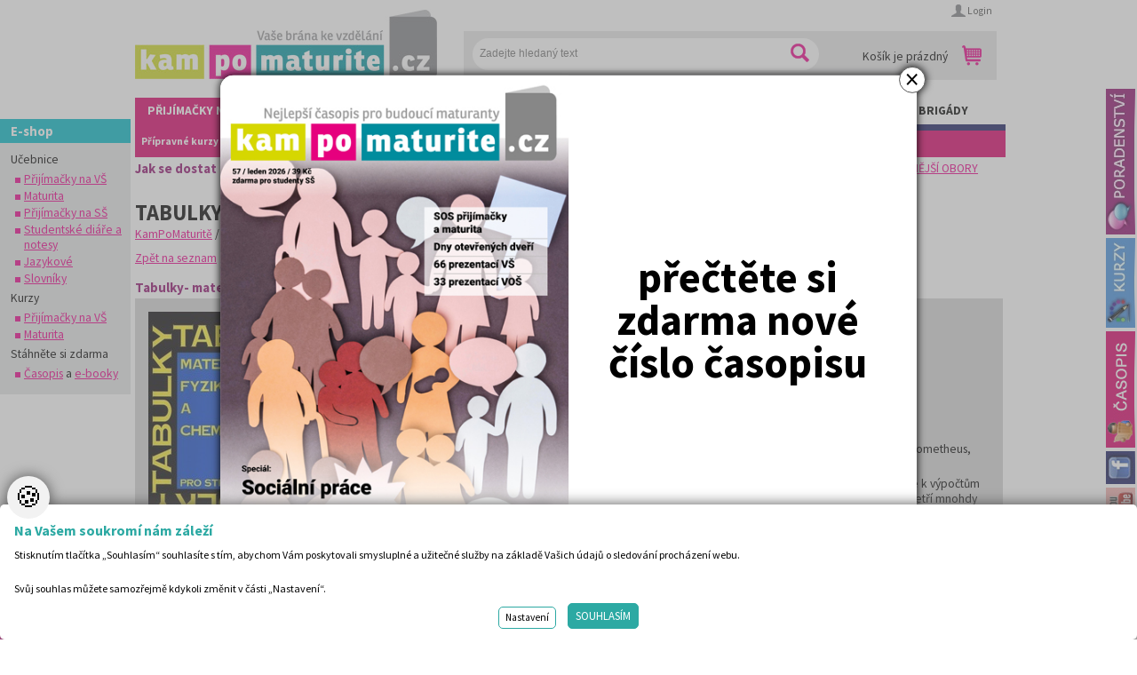

--- FILE ---
content_type: text/html
request_url: https://www.kampomaturite.cz/ekonomicke-fakulty/tabulky-matematicke-fyzikalni-a-chemicke
body_size: 17845
content:
<!DOCTYPE html PUBLIC "-//W3C//DTD XHTML 1.0 Strict//EN" "http://www.w3.org/TR/xhtml1/DTD/xhtml1-strict.dtd">
<html xmlns="http://www.w3.org/1999/xhtml" xml:lang="en" lang="en">
<head>
	<meta http-equiv="Content-Type" content="text/html; charset=windows-1250"/>
    <meta name="viewport" content="width=device-width, initial-scale=1" />
    <link rel="icon" href="/gfavicon.ico">
	<title>Ekonomické fakulty – učebnice a testy k přípravě na ekonomické fakulty KamPoMaturitě.cz </title>
	<link href="/css/gmain.css?v=2.1.0" rel="stylesheet" type="text/css" media="all"/>
    <link href="https://fonts.googleapis.com/css?family=Source+Sans+Pro:400,600,700&subset=latin,latin-ext" rel="stylesheet" type="text/css">
	<link href="/css/gmain_page_2014.css?v=14.58.6" rel="stylesheet" type="text/css" media="all"/>
	<link href="/css/gresponsiveCss.css?v=4.9.92" rel="stylesheet" type="text/css" media="all"/>
	<link href="/css/gmain_print.css?v=1.1" rel="stylesheet" type="text/css" media="print"/>
	<link href="/css/getarget.css?v=1.1" rel="stylesheet" type="text/css" media="all"/>
	<link href="https://www.kampomaturite.cz/index.asp?menu=1005" rel="alternate" type="application/rss+xml" title="KamPoMaturite.cz - aktuality" />
	<script type="text/javascript" src="https://ajax.googleapis.com/ajax/libs/jquery/1.9.1/jquery.min.js?v=1.1"></script>
	<script src="/javascript/gjquery.raty.min.js?v=1.1" type="text/javascript" charset="windows-1250"></script>
	<script src="/javascript/grozcestnik.js?v=1.1" type="text/javascript" charset="windows-1250"></script>
	<script src="/javascript/gfunctions.js?pi=4.08" type="text/javascript" ></script>
	<script src="/javascript/gspitni.js?a=1.1" type="text/javascript" charset="windows-1250"></script>
	<script src="/javascript/gspitniHP.js?v=1.1" type="text/javascript" charset="windows-1250"></script>
	<script type='text/javascript' src='https://reklama.seminarky.cz/www/delivery/spcjs.php?id=1'></script>
    <script type='text/javascript' src='https://partner.googleadservices.com/gampad/google_service.js'></script>
<script type='text/javascript'>
GS_googleAddAdSenseService("ca-pub-8083523879696093");
GS_googleEnableAllServices();
</script>
<script type='text/javascript'>
GA_googleAddSlot("ca-pub-8083523879696093", "KPM_8_170x170");
GA_googleAddSlot("ca-pub-8083523879696093", "KPM_9_160_600");
</script>
<script type='text/javascript'>
GA_googleFetchAds();
</script>
    <script type='text/javascript' src='/javascript/gjquery.jcarousel_03.min.js?v=1.1'></script>
    <script type='text/javascript' src='/javascript/gjcarouselControl.min.js?v=1.1'></script>
    <script type='text/javascript' src='/javascript/gjcarouselAutoscroll.min.js?v=1.1'></script>
	<meta name="Author" content="CMS, Graphics, Code &amp; CSS: ANAWEb - užitečný web pro vás - http://www.anawe.cz"/>
	<meta name="Keywords" content="ekonomické fakulty, kurz, příprava, kurzy na VŠ, ekonomie, vše, vysoká škola ekonomická, testy, učebnice, vzorové testy"/>
	<meta name="Description" content="KamPoMaturite.cz – příprava na všechny ekonomické fakulty"/>
	<meta name="robots" content="index,follow" />
    <meta property="fb:app_id" content="526711130773388" />
<script type="text/javascript">
       var artVisible = '1';//nastavena aktualni položka menu
        function displayArticle(articleId) {
          document.getElementById('headerImageSpan').innerHTML = document.getElementById('image' + articleId).innerHTML;
          document.getElementById('headline').innerHTML = document.getElementById('headline' + articleId).innerHTML;
          document.getElementById('anotace').innerHTML = document.getElementById('anotace' + articleId).innerHTML;
          document.getElementById('zobrazLink').innerHTML = document.getElementById('zobrazLink' + articleId).innerHTML;
        }
        function displayContent(contentId){
          document.getElementById('leftBottomContent').innerHTML = document.getElementById('leftBottomContent' + contentId).innerHTML;
        }
     </script>
<!-- SmartSupp Live Chat script -->
<script type="text/javascript">
var _smartsupp = _smartsupp || {};
_smartsupp.key = '8198eb078c6144e1dbfa5c5edc3060023ab4c55f';
window.smartsupp||(function(d) {
var s,c,o=smartsupp=function(){ o._.push(arguments)};o._=[];
s=d.getElementsByTagName('script')[0];c=d.createElement('script');
c.type='text/javascript';c.charset='utf-8';c.async=true;
c.src='//www.smartsuppchat.com/loader.js?';s.parentNode.insertBefore(c,s);
})(document);
</script>
</head>
<body style="background-color:#fff"  onload="hideElements();"  class="myBody" onclick="if(obj=document.getElementById('naseptavac_searchText')){obj.style.display='none';}if(obj=document.getElementById('naseptavac_skolaDesc')){obj.style.display='none';}">
<div id="fb-root"></div>
<div id="socBarRight">
<div><a href="https://www.kampomaturite.cz/rady-clanky-poradenstvi-o-vs/?utm_source=web&utm_medium=vyjizdeci_banner&utm_campaign=poradenstvi"><img src="/images/gporadenstvi.jpg" alt="poradenstvi" /></a></div>
<div><a href="https://www.kampomaturite.cz/pripravne-kurzy-a-nulte-rocniky/?utm_source=web&utm_medium=vyjizdeci_banner&utm_campaign=kurzy"><img src="/images/gkurzy.jpg" alt="kurzy" /></a></div>
<div><a href="https://www.kampomaturite.cz/casopis-kam-po-maturite/"><img src="/images/gcasopis.jpg" alt="Tištěný časopis Kam Po Maturitě.CZ" /></a></div>
<div><a href="https://www.facebook.com/kampomaturite?utm_source=web&utm_medium=vyjizdeci_banner&utm_campaign=facebook" class="blank"><img src="/images/gfacebook2.jpg" alt="Facebook" /></a></div>
<div><a href="https://www.youtube.com/channel/UCDyppYHaAqfrg4fkCghz62A" class="blank"><img src="/images/gyouTube2.jpg" alt="YouTube" /></a></div>
<div><a href="https://www.instagram.com/kampomaturitecz/" class="blank"><img src="/images/ginsta2.jpg" alt="Instagram" /></a></div>
<div><a href="https://twitter.com/KamPoMaturitecz?utm_source=web&utm_medium=vyjizdeci_banner&utm_campaign=twitter" class="blank"><img src="/images/gtwitter2.jpg" alt="Twitter" /></a></div>
</div>
<div id="popUpC"><div id="popUp"><div id="popUpclose" onclick="hideReklamu('');">&times;</div>
<div class="content">
<img class="PoPobrazek" src="/data/USR_001_MAILER/KPM57_leden_titulka.jpg" />
<a target="_blank" class="PoPodkaz" href="https://www.kampomaturite.cz/literatura/KPM_casopis_c57_leden_2026_new/index.html?nopop=1"></a>
<div class="Popobsah"><table border="0" cellpadding="0" cellspacing="0" class="datatable" style="height:100%;width:100%;">
	<tbody>
		<tr>
			<td style="text-align: center; vertical-align: middle;">
			<h4><span style="color:#000000;">přečtěte si zdarma nové číslo časopisu</span></h4>
			</td>
		</tr>
	</tbody>
</table>
</div>
</div>
</div></div>
<div id="ContainerC" class="APkurzy">
<div id="Container" class="menu_43">
<div id="bannervpravo"><div class="banner bannervpravo"><script type='text/javascript'><!--// <![CDATA[
OA_show(584);
// ]]> --></script>
</div></div><div id="bannervlevo"><div class="banner bannervlevoeshop"><script type='text/javascript'><!--// <![CDATA[
OA_show(583);
// ]]> --></script>
</div>
<div id="eshopMenu"><div>
<h3>E-shop</h3>

<ul>
	<li>Učebnice
	<ul>
		<li><a href="/prijimacky-na-vs-1/" title="Přijímačky na VŠ">Přijímačky na VŠ</a></li>
		<li><a href="/maturita-4/" title="Maturita">Maturita</a></li>
		<li><a href="/prijimacky-na-ss-4/" title="Přijímačky na SŠ">Přijímačky na SŠ</a></li>
		<li><a href="https://kampomaturite.cz/studentske-diare-a-notesy/">Studentské diáře a notesy</a></li>
		<li><a href="/jazykove-1/" title="Jazykové">Jazykové</a></li>
		<li><a href="/slovniky-1/" title="Slovníky">Slovníky</a></li>
	</ul>
	</li>
	<li>Kurzy
	<ul>
		<li><a href="/pripravne-kurzy-a-nulte-rocniky/" title="Přijímačky na VŠ">Přijímačky na VŠ</a></li>
		<li><a href="/pripravne-kurzy-k-maturite-2/" title="Maturita">Maturita</a></li>
	</ul>
	</li>
	<li>Stáhněte si zdarma
	<ul>
		<li><a href="http://www.kampomaturite.cz/casopis-kam-po-maturite/" title="Časopis Kmpomaturite.cz">Časopis</a>&nbsp;a <a href="http://www.kampomaturite.cz/e-booky/" target="_blank">e-booky</a></li>
	</ul>
	</li>
</ul>

</div></div>
</div><div class="reklama1000"><script type='text/javascript'><!--// <![CDATA[
OA_show(1);
// ]]> --></script><script type='text/javascript'><!--// <![CDATA[
OA_show(11);
// ]]> --></script></div>
<div id="topBanner">
<div class="KosikLogoHledat"><div id="topLeft">   <div id="logoC"><h1><a href="/" title="KamPoMaturite.cz - Váše brána ke vzdělání, přijímací zkoušky, kurzy, testy" accesskey="1"><span>KamPoMaturite.cz - Váše brána ke vzdělání, přijímací zkoušky, kurzy, testy</span></a></h1></div>
   </div>
	<div id="topRight">
   <div id="subnavig">
<ul>
<li class="li_1 posledni"><a href="/login/" title="Login"><span>Login</span></a></li>
</ul>
   </div>
<div id="seaBasBlock">
<div id="searchBlockC">
 <form action="/search.asp?doIt=search">
 <div><input type="text" name="searchText" id="searchText" value="" placeholder="Zadejte hledaný text" class="inp" onkeyup="searchSpitni2('searchText');" autocomplete="off"/>
 <input type="image" name="doSearch" src="/images/new_2014/glupa.png" id="doSearch" class="noborder" alt="Vyhledat"/>
 </div>
 </form>
<a href="/search.asp#searchHpBlock" class="LupaMobil" title="Vyhledat"></a>
</div>
<div id="kosik">
<p class="info">
<span id="prazdnyKos">Košík je prázdný</span></p>
<p class="basketOdkaz">
<span class="lupa"><span>Zobrazit košík</span></span>
</p>
</div>
</div>
</div>
<div class="clearFloat"></div></div>
	<div id="topNavigC">
<script type="text/javascript">
var activeMenu = '1';//nastavena aktivní položka menu
</script><ul>
<li  class="aktivni" ><span id="menu1" class="zobrazSubmenu" ><a href="/prijimacky-na-vs/" id="odkaz_1">PŘIJÍMAČKY NA  VŠ</a></span>

<ul id="submenu1" style="display:;" >

<li  class=""><a href="/pripravne-kurzy-a-nulte-rocniky/" title="Nultý ročník, přípravné kurzy na VŠ"><span>Přípravné kurzy</span></a></li>
<li  class="actual"><a href="/ucebnice-testy-a-knihy-k-priprave/" title="Učebnice, testy a knihy na přijímací zkoušky VŠ"><span>Učebnice a testy</span></a></li>
<li  class=""><a href="/rady-clanky-poradenstvi-o-vs/" title="Rady a články o VŠ"><span>Rady a články</span></a></li>
<li  class=""><a href="/adresar-vs-1/" title="Vysoké školy, univerzity - Praha a celá ČR"><span>Adresář VŠ</span></a></li>
<li  class=""><a href="/adresar-vos-2/" title="Adresář vyšších odborných škol v ČR"><span>Adresář VOŠ</span></a></li>
<li  class=""><a href="/prijimaci-testy-vs-online/" title="Přijímací testy všech oborů minulých let online k vyzkoušení. Přijímací zkoušky na vysoké školy pak půjdou snáze."><span>Testy k přijímačkám</span></a></li>
<li  class=""><a href="/prihlaska-na-vs-formular/" title="Přihláška na vysokou školu"><span>Formulář přihlášky</span></a></li>
<li  class=" posledni"><a href="/casopis-kam-po-maturite/" title="Časopis KamPoMaturite.CZ"><span>Časopis ke stažení</span></a></li>
</ul></li>
<li ><span id="menu2" class="zobrazSubmenu" ><a href="/maturita/" id="odkaz_2">MATURITA</a></span>

<ul id="submenu2" style="display:none;" >

<li  class=""><a href="/maturitni-otazky-ucebnice-testy/" title="Vypracované maturitní otázky - knihy, testy a učebnice"><span>Maturitní otázky, učebnice, testy, CD</span></a></li>
<li  class=""><a href="/pripravne-kurzy-k-maturite-2/" title="Přípravné kurzy k maturitě"><span>Přípravné kurzy k maturitě</span></a></li>
<li  class=""><a href="/maturitni-otazky-ke-stazeni/" title="Vypracované maturitní otázky"><span>Maturitní otázky ke stažení</span></a></li>
<li  class=""><a href="/clanky-o-tom-jak-udelat-maturitu/" title="Články o tom jak udělat maturitu"><span>Rady a články</span></a></li>
<li  class=" posledni"><a href="/statni-maturita-testy/" title="Státní maturita - testy"><span>Státní maturita - testy</span></a></li>
</ul></li>
<li ><span id="menu3" class="zobrazSubmenu" ><a href="/prijimacky-na-ss/" id="odkaz_3">PŘIJÍMAČKY NA SŠ</a></span>

<ul id="submenu3" style="display:none;" >

<li  class=""><a href="/knihy-ucebnice-testy-a-dalsi/" title="Knihy, učebnice, testy a další"><span>Knihy, učebnice, testy a další</span></a></li>
<li  class=""><a href="/adresar-ss-1/" title="Adresář SŠ"><span>Adresář SŠ</span></a></li>
<li  class=""><a href="/clanky-o-tom-jak-se-dostat-na-ss/" title="Články o tom jak se dostat na SŠ"><span>Rady a články</span></a></li>
<li  class=""><a href="/prijimaci-zkousky-srovnavaci-zkousky-testy/" title="Přijímací zkoušky, srovnávací zkoušky testy"><span>Přijímací zkoušky, srovnávací zkoušky testy</span></a></li>
<li  class=" posledni"><a href="/jak-se-dostat-na-stredni-skolu/" title="Jak se dostat na střední školu"><span>E-book jak se dostat na střední školu</span></a></li>
</ul></li>
<li ><span id="menu4" class="zobrazSubmenu" ><a href="/jazyky/" id="odkaz_4">JAZYKY</a></span>

<ul id="submenu4" style="display:none;" >

<li  class=""><a href="/ucebnice-a-slovniky/" title="Učebnice a slovníky"><span>Učebnice a slovníky</span></a></li>
<li  class=""><a href="/vyukova-cd-dvd-a-prekladace/" title="Výuková CD, DVD a překladače"><span>Výuková CD, DVD a překladače</span></a></li>
<li  class=""><a href="/jazykove-kurzy/" title="Jazykové kurzy"><span>Jazykové kurzy</span></a></li>
<li  class=""><a href="/pomaturitni-jazykove-studium/" title="Pomaturitní jazykové studium"><span>Pomaturitní jazykové studium</span></a></li>
<li  class=""><a href="/zahranicni-jazykove-pobyty-2/" title="Zahraniční jazykové pobyty"><span>Zahraniční jazykové pobyty</span></a></li>
<li  class=" posledni"><a href="/adresar-jazykovek/" title="Adresář jazykových škol"><span>Adresář jazykovek</span></a></li>
</ul></li>
<li ><span id="menu5" class="zobrazSubmenu" ><a href="/seminarky/" id="odkaz_5">SEMINÁRKY</a></span>

<ul id="submenu5" style="display:none;" >

<li  class=""><a href="/seminarky-referaty/" title="Seminárky/Referáty" accesskey="1000000000000"><span>Seminárky/Referáty</span></a></li>
<li  class=""><a href="/ctenarsky-denik-8/" title="Čtenářský deník" accesskey="2000000000000"><span>Čtenářský deník</span></a></li>
<li  class=""><a href="/maturitni-otazky-1/" title="Maturitní otázky" accesskey="3000000000000"><span>Maturitní otázky</span></a></li>
<li  class=""><a href="/diplomky-bakalarky/" title="Diplomky, bakalářky" accesskey="4000000000000"><span>Diplomky, bakalářky</span></a></li>
<li  class=""><a href="/studijni-podklady/" title="Studijní podklady" accesskey="5000000000000"><span>Studijní podklady</span></a></li>
<li  class=" posledni"><a href="/zivotopisy-2/" title="Životopisy" accesskey="6000000000000"><span>Životopisy</span></a></li>
</ul></li>
<li ><span id="menu6" class="zobrazSubmenu" ><a href="/ctenarsky-denik/" id="odkaz_6">ČTENÁŘSKÝ DENÍK</a></span>

<ul id="submenu6" style="display:none;" >

<li  class=""><a href="/obsahy-a-rozbory-del-1/" title="Obsahy a rozbory děl"><span>Obsahy a rozbory děl</span></a></li>
<li  class=""><a href="/velky-ctenarsky-denik-1/" title="Velký čtenářský deník"><span>Velký čtenářský deník</span></a></li>
<li  class=""><a href="/zivotopisy-4/" title="Životopisy"><span>Životopisy</span></a></li>
<li  class=""><a href="/slohove-prace-1/" title="Slohové práce"><span>Slohové práce</span></a></li>
</ul></li>
<!--leftKampoNavig v _cliApps --><li><span id="menu7" class="zobrazSubmenu"><a href="/brigady/" id="odkaz_7">BRIGÁDY</a></span></li>
</ul>	<div id="hidenavig"><span></span><span></span><span></span></div>
	</div>
<div id="dostanemMenu"><div>
<h3>Jak se dostat na:</h3>

<ul class="navig1"><li >
     <a href="/prava/" title="Tři kroky jak se dostat na práva"><span>Práva</span></a>
</li><li >
     <a href="/medicinu/" title="Dostaneme vás na medicínu"><span>Medicínu</span></a>
</li><li >
     <a href="/psychologii/" title="Dostaneme vás na  psychologii"><span>Psychologii</span></a>
</li><li >
     <a href="/policejni-akademii/" title="Dostaneme vás na Policejní akademii"><span>Policejní akademii</span></a>
</li><li >
     <a href="/ekonomii/" title="Dostaneme vás na  ekonomii"><span>Ekonomii</span></a>
</li><li >
     <a href="/humanitni-obory-2/" title="Dostaneme vás na humanitní obory"><span>Humanitní obory</span></a>
</li><li >
     <a href="/osp-a-tsp/" title="Pomůžeme vám zvládnout OSP a TSP"><span>OSP a TSP</span></a>
</li><li >
     <a href="/technicke-obory-11/" title="Jak se dostat na technické obory VŠ"><span>Technické VŠ</span></a>
</li><li >
     <a href="/nejzadanejsi-obory/" title="Jak se dostat na nejžádanější obory VŠ"><span>Nejžádanější obory</span></a>
</li></ul>

</div></div>

</div>
<div class="positionRelative"><div id="naseptavac_searchText" style="display:none;"></div>
<div id="contentC"><div id="content">
<div class="bannerWrapperOwn"></div><div id="sloupecCx">
<div id="actualPathInnerC" class="menu_43"><div id="actualPathInner"><div id="actualPathInner"><h1>Tabulky- matematické, fyzikální a chemické</h1><a href="/" title="Kam po maturitě - Vaše brána ke vzdělání"><span>KamPoMaturitě</span></a> / <a href="/prijimacky-na-vs/" title="Přijímačky na VŠ"><span>PŘIJÍMAČKY NA  VŠ</span></a> / <a href="/ucebnice-testy-a-knihy-k-priprave/" title="Učebnice, testy a knihy na přijímací zkoušky VŠ"><span>Učebnice a testy</span></a> / <a href="/trideni-dle-fakult/" title="Třídění dle fakult"><span>Třídění dle fakult</span></a> / <a href="/ekonomicke-fakulty/" title="Ekonomické fakulty"><span>Ekonomické fakulty</span></a>  / Tabulky- matematické, fyzikální a chemické</div></div></div><a href="/ekonomicke-fakulty">Zpět na seznam</a>
<h3 id="termin">Tabulky- matematické, fyzikální a chemické</h3>
<div id="placeHolder_detailDivLinks" class="links visible"><div id="detailDivLinks2" class="empty"></div>

<div class="anot">
<a href="/data/USR_054_DEFAULT/0383719_20.jpg"  alt="Tabulky- matematické, fyzikální a chemické" onclick="newwindow('/data/USR_054_DEFAULT/0383719_20.jpg');return false;"><img src="/data/USR_054_DEFAULT/small_0383719_20.jpg"  alt="Tabulky- matematické, fyzikální a chemické"/></a>
<strong>Autor:</strong> RNDr.J.Mikulčák , CSc. a kolektiv<br/>
<strong>Nakladatel:</strong> Prometheus<br/>
<strong>Vazba:</strong> brožovaná<br/>
<strong>Rozsah:</strong> 206<br/>
<strong>Typ:</strong> učebnice, obsahuje cvičení vč. řešení<br/>
<strong>ISBN:</strong> 978-80-7196-481-0<br/>
<strong>Hodnocení serveru:</strong> <span class="colored">* * * * </span>* <br/>
<p>Matematické, fyzikální a chemické tabulky</p>

<p>MFCH tabulky, jsou jednou z nejpoužívanějších školních „pomůcek“. Tyto tabulky jsou vydávány nakladatelstvím Prometheus, které má s vydáváním učebnic a učebních pomůcek již bohaté zkušenosti.&nbsp;</p>

<p>Nejčastěji jsou využívány tabulky matematické a to z toho důvodu, že obsahují mnoho vzorců, které jsou potřebné k výpočtům jak v klasické matematice, tak v geometrii. Použití matematických, fyzikálních a chemických tabulek studentům ušetří mnohdy spoustu času, který by strávili nad dlouhými, složitými výpočty, v kterých se řada z nich neorientuje.</p>

<h3>&nbsp;</h3>

<div class="clearFloat"></div>
<div id="orderBar" class="orangeBorder" ><div class="leftPcs"><strong>Cena: <span class="colored">250 Kč</span></strong> (běžná cena 299 Kč)</div><div class="rightPcs"><strong>  <a href="/basket.asp?doIt=addToBasket&amp;record=338688" title="Objednat - Tabulky- matematické, fyzikální a chemické" ><img src="/images/but_objednat.png" alt="Objednat" style="vertical-align:bottom;"/></a></strong></div><div class="ptatSe"><a href="/chci-se-zeptat?subject=Tabulky- matematické, fyzikální a chemické" class="button zeptat" title="Chci se zeptat na Tabulky- matematické, fyzikální a chemické"><span>Chci se zeptat</span></a></div><span class="dodatekD">Skladem (doručení do tří dnů)</span></div><div class="clearFloat"></div>
</div>
<div class="text"></div>
</div>
<div id="placeHolder_terminDivLinks"><div id="terminDivLinks2" class="empty"></div>
<div class="patKurz"><ul>
	<li><a href="#" title="Jak si vybrat VŠ">Jak si vybrat VŠ</a></li>
	<li><a href="#" title="Dny otevřených dveří VŠ">Dny otevřených dveří VŠ</a></li>
	<li><a href="#" title="Jak v přípravných kurzech učíme">Jak v přípravných kurzech učíme</a></li>
	<li><a href="#" title="Který kurz si vybrat (rozdíly nultý, semestrál, intenzivní, online, učíme v Praze, Brně, Ostravě)">Který kurz si vybrat</a></li>
	<li><a href="#" title="Garance přijetí na VŠ">Garance přijetí na VŠ</a></li>
</ul>
</div></div>
<div id="hideDiv"></div>
<div id="fbDisc">
<script>(function(d, s, id) {
  var js, fjs = d.getElementsByTagName(s)[0];
  if (d.getElementById(id)) return;
  js = d.createElement(s); js.id = id;
  js.src = "//connect.facebook.net/cs_CZ/all.js#xfbml=1";
  fjs.parentNode.insertBefore(js, fjs);
}(document, 'script', 'facebook-jssdk'));</script>
<div class="fb-comments" data-href="https://www.kampomaturite.cz/ekonomicke-fakulty/tabulky-matematicke-fyzikalni-a-chemicke" data-width="700" data-num-posts="5"></div>
</div>


<br class="clearFloat" /><div id="relevantArticlesC"><h3>Doporučené kurzy:</h3></div>
<div class="catBlock suda">
<div class="anot">
<div class="anotImg"><a href="/semestralni-kurzy-zimni-letni-1/matematika-na-vs-a-k-maturite-literatura-2025-2" title="MATEMATIKA  na VŠ a k maturitě  + literatura  2025/26"><img src="/data/USR_047_DEFAULT/matematika_modul_bs16436810_200.jpg"  alt="EKONOMICKÉ FAKULTY - přípravný kurz -2025/26"/></a></div>
<h3> <a href="/semestralni-kurzy-zimni-letni-1/matematika-na-vs-a-k-maturite-literatura-2025-2" title="MATEMATIKA  na VŠ a k maturitě  + literatura  2025/26">MATEMATIKA  na VŠ a k maturitě  + literatura  2025/26</a></h3>
<div class="anotTxt">
<div class="anotTxtInner">
<p style="text-align: left;">Kurz&nbsp;matematiky&nbsp; je sestaven především pro studenty maturitích ročníků, kterým má usnadnit závěrečné opakování před maturitní zkouškou a přípravou ke studiu na Vysokých školách. V&nbsp;kurzu se připravují i studenti&nbsp;na přijímací zkoušky v oboru management, podnikovou ekonomiku, finance, účetnictví,&nbsp;marketing&nbsp;&nbsp;a&nbsp;další&nbsp;ekonomické&nbsp;obory.&nbsp; Zaměří se na &nbsp;základy matematické logiky, mocniny, algebraické výrazy, rovnice, nerovnice, funkce, základy planimetrie.</p>

<p style="text-align: left;"><strong>Studenti dostanou v rámci kurzu poštou učebnici Matematiky a časopis Kam Po Maturitě.</strong></p>

<p style="font-size: 12pt; margin: 0in; font-family: Calibri;"><span style="color: rgb(255, 0, 0);"><span style="font-weight: bold;"></span></span></p>

<p style="margin:0cm">Proč si vybrat tento kurz?</p>

<ul>
	<li>Kurz je dobrou příprava na všechny ekonomické fakulty vysokých škol</li>
	<li>Studenti procvičují úlohy a příkladů, které&nbsp;se objevují&nbsp;u přijímacích zkoušek</li>
	<li>Prověřují svoje znalosti ze středoškolského studia k maturitní zkoušce</li>
	<li>Kurz probíhá v Online i prezenční podobě</li>
</ul>

<p>&nbsp;</p>

<div class="clearFloat"></div>
</div>
<div class="bottomBlok"><span class="priceBl">Cena od: <span class="colored">5 590 Kč</span></span>
<div class="butBlok"><a href="/semestralni-kurzy-zimni-letni-1/matematika-na-vs-a-k-maturite-literatura-2025-2" title="MATEMATIKA  na VŠ a k maturitě  + literatura  2025/26"><img src="/images/new_2014/but_detail.png" alt="Detail" class="detailProd"></a><a href="/semestralni-kurzy-zimni-letni-1/matematika-na-vs-a-k-maturite-literatura-2025-2#termin" class="objProd" title="Objednat - MATEMATIKA  na VŠ a k maturitě  + literatura  2025/26" ><img src="/images/but_prihlasitse.png" alt="Přihlásit se na kurz" style="vertical-align:bottom;" /></a></div>

</div>
</div>
</div>
</div>
<div class="catBlock">
<div class="anot">
<div class="anotImg"><a href="/semestralni-kurzy-zimni-letni-1/zaklady-spolecenskych-ved-zsv-pripravny-kurz-li" title="Základy společenských věd  ZSV  přípravný kurz + literatura 2025/26"><img src="/data/USR_047_DEFAULT/zsv_modul_9926374_200.jpg"  alt="Základy společenských věd ZSV   přípravný kurz 2025/26 -"/></a></div>
<h3> <a href="/semestralni-kurzy-zimni-letni-1/zaklady-spolecenskych-ved-zsv-pripravny-kurz-li" title="Základy společenských věd  ZSV  přípravný kurz + literatura 2025/26">Základy společenských věd  ZSV  přípravný kurz + literatura 2025/26</a></h3>
<div class="anotTxt">
<div class="anotTxtInner">
<p>Přípravný kurz ZSV pro přijímací zkoušky na VŠ, je přípravou na - Testy - SCIO NSZ ZSV.&nbsp;</p>

<p>Je&nbsp; důležitým kurzem pro studenty, kteří se ucházejí o přijetí na Vysokou školu. Všechny typy vysokých škol, např. právnické,&nbsp; filozofické,&nbsp; pedagogické,&nbsp; a dalších humanitní fakulty vysokých škol, které vyžadují úspěšné složení testu SCIO NSZ ZSV, výsledek testu&nbsp; rozhoduje o přijetí studenta ke studiu.&nbsp;Pro studenty jsme připravili různé varianty kurzů ZSV v prezenční i ONLINE formě.</p>

<p><strong>V letošním roce dostanou studenti v rámci kurzu poštou učebnici ZSV a časopis Kam Po Maturitě.</strong></p>

<p>Termíny testů SCIO NSZ jsou vypisovány na podzim 2025. V případě, že se tyto vypsané termíny shodují a termíny konání našich přípravných kurzů a studenti se hlásí&nbsp; ke zkoušce SCIO NSZ, stanovíme náhradní termíny našich kurzů.&nbsp; Zpravidla posuneme přednášky před zkoušky, aby se studenti mohli dobře připravit.&nbsp;</p>

<p>Proč si vybrat tento kurz?</p>

<ul>
	<li>Studenti se připravují na všechny typy VŠ</li>
	<li>V kurzu se seznámí s průběhem a obsahem Testů Scio NSZ ZSV, procvičováním testů z minulých let</li>
	<li>Procvičováním&nbsp; modelových testů z minulých let,&nbsp; prohloubí znalosti ve společenskovědních disciplínách (filozofie, sociologie, politologie, psychologie, ekonomie, moderní historie)</li>
	<li>Studenti získají strukturovaný přehled v&nbsp;oblasti společenských věd&nbsp;a tak jsou schopnost vysvětlit důležité pojmy ze základů společenských věd&nbsp;</li>
	<li>Kurz ZSV probíhá v&nbsp;prezenční i ONLINE formě.</li>
</ul>

<div class="clearFloat"></div>
</div>
<div class="bottomBlok"><span class="priceBl">Cena od: <span class="colored">5 990 Kč</span></span>
<div class="butBlok"><a href="/semestralni-kurzy-zimni-letni-1/zaklady-spolecenskych-ved-zsv-pripravny-kurz-li" title="Základy společenských věd  ZSV  přípravný kurz + literatura 2025/26"><img src="/images/new_2014/but_detail.png" alt="Detail" class="detailProd"></a><a href="/semestralni-kurzy-zimni-letni-1/zaklady-spolecenskych-ved-zsv-pripravny-kurz-li#termin" class="objProd" title="Objednat - Základy společenských věd  ZSV  přípravný kurz + literatura 2025/26" ><img src="/images/but_prihlasitse.png" alt="Přihlásit se na kurz" style="vertical-align:bottom;" /></a></div>

</div>
</div>
</div>
</div>
<div class="catBlock suda">
<div class="anot">
<div class="anotImg"><a href="/lekarske-veterinarni-a-farmaceuticke-fakulty-4/fyzika-pripravny-kurz-literatura-2025-26" title="FYZIKA - přípravný kurz + literatura 2025/26"><img src="/data/USR_047_DEFAULT/fyzika_modul_87698539_200(1).jpg"  alt="FYZIKA přípravný kurz 2025/26"/></a></div>
<h3> <a href="/lekarske-veterinarni-a-farmaceuticke-fakulty-4/fyzika-pripravny-kurz-literatura-2025-26" title="FYZIKA - přípravný kurz + literatura 2025/26">FYZIKA - přípravný kurz + literatura 2025/26</a></h3>
<div class="anotTxt">
<div class="anotTxtInner">
<p>Fyzika - přípravný kurz-&nbsp; je &nbsp;přípravou&nbsp;na příjímací zkoušky na VŠ. Kurz je připraven především pro maturanty a pro budoucí studenty&nbsp; vysokých škol lékařského zaměření a zejména pro studium na přírodovědeckých,&nbsp;technických, pedagogických,&nbsp;farmaceutických fakultách a dobře&nbsp;připraví studenty na státní maturitu z fyziky.</p>

<p><strong>Studenti dostanou v rámci kurzu poštou učebnici Fyzika a časopis Kam Po Maturitě.</strong></p>

<p>Proč si vybrat tento kurz?</p>

<ul>
	<li>Zkušený lektor seznámí studenty&nbsp; s přijímacím řízením a organizací zkoušky</li>
	<li>Studenti si prověří svoje znalosti a doplní o další poznatky</li>
	<li>Součástí kurzu jsou modelové testové úlohy z přijímaček z minulých let</li>
	<li>Kurzy probíhají v prezenční i online formě</li>
</ul>

<div class="clearFloat"></div>
</div>
<div class="bottomBlok"><span class="priceBl">Cena od: <span class="colored">5 590 Kč</span></span>
<div class="butBlok"><a href="/lekarske-veterinarni-a-farmaceuticke-fakulty-4/fyzika-pripravny-kurz-literatura-2025-26" title="FYZIKA - přípravný kurz + literatura 2025/26"><img src="/images/new_2014/but_detail.png" alt="Detail" class="detailProd"></a><a href="/lekarske-veterinarni-a-farmaceuticke-fakulty-4/fyzika-pripravny-kurz-literatura-2025-26#termin" class="objProd" title="Objednat - FYZIKA - přípravný kurz + literatura 2025/26" ><img src="/images/but_prihlasitse.png" alt="Přihlásit se na kurz" style="vertical-align:bottom;" /></a></div>

</div>
</div>
</div>
</div>

<br class="clearFloat" /><div id="relevantArticlesC"><h3>Doporučené články:</h3></div>
<div class="clanek lichy" ><div class="clanekInner">
<div class="artImg">
<a href="/kampomaturite/statni-maturita-2026"  title="Státní maturita 2026"><img src="/data/USR_052_DEFAULT/small_statni_maturita_ai_firefly.jpg"  alt="článek státní maturita kampomaturite.cz"/></a>
</div><div class="artText">
<h4><a href="/kampomaturite/statni-maturita-2026"  title="Státní maturita 2026">Státní maturita 2026</a></h4>
<div class="anotText"><p>I v roce 2026&nbsp;mohou studenti u společné části volit mezi matematikou a cizím jazykem a zůstává povinná zkouška z českého jazyka a literatury. Stáhněte si zdarma <a href="https://www.kampomaturite.cz/e-booky/" target="_blank">e-book</a> s podrobnými informacemi.</p>

<p>&nbsp;</p>
</div>
<p class="allArticle"><a href="/kampomaturite/statni-maturita-2026" class="kpokladne2" title="Celý článek - Státní maturita 2026">Celý článek</a></p></div><div class="clearFloat"></div></div></div>
<div class="clanek sudy" ><div class="clanekInner">
<div class="artImg">
<a href="/kampomaturite/status-studenta-2026-do-kdy-jste-studenty-po-ma"  title="Status studenta 2026 - do kdy jste studenty po maturitě?"><img src="/data/USR_052_DEFAULT/small_status_studenta_2026_firefly_ai.jpg"  alt="články - status studenta"/></a>
</div><div class="artText">
<h4><a href="/kampomaturite/status-studenta-2026-do-kdy-jste-studenty-po-ma"  title="Status studenta 2026 - do kdy jste studenty po maturitě?">Status studenta 2026 - do kdy jste studenty po maturitě?</a></h4>
<div class="anotText"><p>Status studenta je pojem, který zahrnuje všechny studentské výhody. Zdravotní pojištění hrazené státem, studentské slevy na dopravu a další. V&nbsp;praxi ho upravuje 7 zákonných norem, jejichž bludištěm vás provede náš článek. Podívejte se na shrnutí - <a href="https://www.kampomaturite.cz/data/USR_052_DEFAULT/status_studenta_po_maturite_grafika.pdf" target="_blank">zůstane mi po maturitě status studenta</a>? <a href="https://www.kampomaturite.cz/data/USR_052_DEFAULT/status_studenta_VS_VOS_grafika.pdf" target="_blank">Do kdy jsem studentem po VŠ/VOŠ</a>?</p>
</div>
<p class="allArticle"><a href="/kampomaturite/status-studenta-2026-do-kdy-jste-studenty-po-ma" class="kpokladne2" title="Celý článek - Status studenta 2026 - do kdy jste studenty po maturitě?">Celý článek</a></p></div><div class="clearFloat"></div></div></div>
<div class="clanek lichy" ><div class="clanekInner">
<div class="artImg">
<a href="/kampomaturite/jak-zvladnout-pripravu-na-opravny-termin-maturi"  title="Jak zvládnout přípravu na opravný termín maturity nebo 2. kolo přijímaček"><img src="/data/USR_052_DEFAULT/small_priprava_posledni_chvile_maturitu_prijimacky.jpg"  alt="článek příprava na poslední chvíli maturita a přijímací zkoušky kampomaturite.cz"/></a>
</div><div class="artText">
<h4><a href="/kampomaturite/jak-zvladnout-pripravu-na-opravny-termin-maturi"  title="Jak zvládnout přípravu na opravný termín maturity nebo 2. kolo přijímaček">Jak zvládnout přípravu na opravný termín maturity nebo 2. kolo přijímaček</a></h4>
<div class="anotText"><p>Máte maturitu úspěšně za sebou? Gratulujeme. Pokud to nevyšlo a je před vámi opravný termín maturity nebo přijímačky ve druhém kole, přečtěte si aktuální tipy, jak se připravit na poslední chvíli, nebo se podívejte na video k tématu.&nbsp;</p>
</div>
<p class="allArticle"><a href="/kampomaturite/jak-zvladnout-pripravu-na-opravny-termin-maturi" class="kpokladne2" title="Celý článek - Jak zvládnout přípravu na opravný termín maturity nebo 2. kolo přijímaček">Celý článek</a></p></div><div class="clearFloat"></div></div></div>

<div id="bannersMiddle">
<div class="banner left"><script type='text/javascript'><!--// <![CDATA[
OA_show(8);
// ]]> --></script>
</div><div class="banner right"><script type='text/javascript'><!--// <![CDATA[
OA_show(7);
// ]]> --></script>
</div></div></div>
<div id="sloupecrCx" >
<div id="sloupecr">
<div class="banner left"><script type='text/javascript'><!--// <![CDATA[
OA_show(2);
// ]]> --></script>
</div><div class="banner right"><script type='text/javascript'><!--// <![CDATA[
OA_show(3);
// ]]> --></script>
</div><div class="banner "><script type='text/javascript'><!--// <![CDATA[
OA_show(5);
// ]]> --></script>
</div><div class="banner "><script type='text/javascript'><!--// <![CDATA[
OA_show(9);
// ]]> --></script>
</div><div class="banner "><script type='text/javascript'><!--// <![CDATA[
OA_show(4);
// ]]> --></script>
</div><div class="banner "><script type='text/javascript'><!--// <![CDATA[
OA_show(6);
// ]]> --></script>
</div><div class="banner "><script type='text/javascript'><!--// <![CDATA[
OA_show(12);
// ]]> --></script>
</div><div class="clearFloat"></div></div>
</div>
<div id="nejBlockC">
<div class="blocek cnt_1">
<h2>Nejprodávanější učebnice</h2>
<ul   class="topten bgmodra modryroh">
<li>
<div class="nopunta" ><a   title="" href="http://www.kampomaturite.cz/index.asp?menu=600">Učebnice a&nbsp;testy právnické fakulty</a></div></li>
<li>
<div class="nopunta" ><a   title="" href="http://www.kampomaturite.cz/index.asp?menu=621&amp;record=4905">Psychologie - podklady pro&nbsp;přijímačky</a><a   title="" href="http://www.kampomaturite.cz/index.asp?menu=600&amp;record=21348"> </a><a   title="" href="http://www.kampomaturite.cz/index.asp?menu=643&amp;record=4774"></a></div></li>
<li>
<div class="nopunta" ><a   title="" href="http://www.kampomaturite.cz/index.asp?menu=645&amp;record=4747">Přijímací zkoušky z matematiky na VŠE Praha </a></div></li>
<li>
<div class="nopunta" ><a   title="" href="http://www.kampomaturite.cz/index.asp?menu=607">Řešení otázek&nbsp;Policejní akademie&nbsp;</a></div></li>
<li>
<div class="nopunta" ><a   title="" href="http://www.kampomaturite.cz/index.asp?menu=622">Politologie&nbsp;-&nbsp;testy na&nbsp;přijímačky VŠ</a></div></li>
<li>
<div class="nopunta" ><a   href="http://www.kampomaturite.cz/index.asp?menu=623">Sociologie - testy na přijímačky&nbsp;VŠ</a></div></li>
<li>
<div class="nopunta" ><a   href="http://www.kampomaturite.cz/index.asp?menu=604">Biologie&nbsp;-&nbsp;testy&nbsp;na přij. zk.&nbsp;z medicíny</a></div></li></ul></div>
<div class="blocek cnt_2">
<h2>Nejžádanější kurzy</h2>
<ul   class="topten bgmodra modryroh">
<li><a   href="http://www.kampomaturite.cz/index.asp?menu=1970">PRÁVNICKÉ FAKULTY&nbsp;</a></li>
<li><a   href="http://www.kampomaturite.cz/index.asp?menu=1987">PSYCHOLOGIE </a></li>
<li><a   href="http://www.kampomaturite.cz/index.asp?menu=1989">LÉKAŘSKÉ FAKULTY, FARMACIE </a></li>
<li><a   href="http://www.kampomaturite.cz/index.asp?menu=1987">SPOLEČENSKÉ A HUMAN. VĚDY </a></li>
<li><a   href="http://www.kampomaturite.cz/index.asp?menu=1988">EKONOMICKÉ FAKULTY </a></li>
<li><a   href="http://www.kampomaturite.cz/index.asp?menu=2082">ŽURNALISTIKA </a></li>
<li><a   href="http://www.kampomaturite.cz/index.asp?menu=2004">POLITOLOGIE A MEZINÁR. VZTAHY </a></li>
<li><a   href="http://www.kampomaturite.cz/index.asp?menu=1990">POLICEJNÍ AKADEMIE </a></li></ul></div>
<div class="blocek cnt_3">

<h2>Nejčtenější články</h2>

<ul>

<li><a href="/ekonomicke-fakulty/na-ktere-fakulty-se-dostanete-bez-prijimacek-20" title="Na které fakulty se dostanete bez přijímaček 2026?">Na které fakulty se dostanete bez přijímaček 2026?</a></li>

<li><a href="/ekonomicke-fakulty/jak-se-dostat-na-nejzadanejsi-obory-vysokych-sk" title="Jak se dostat na nejžádanější obory vysokých škol">Jak se dostat na nejžádanější obory vysokých škol</a></li>

<li><a href="/ekonomicke-fakulty/video-navody-jak-se-dostat-na-nejzadanejsi-obor" title="Video návody: Jak se dostat na nejžádanější obory a udělat maturitu">Video návody: Jak se dostat na nejžádanější obory a udělat maturitu</a></li>

</ul>

</div>

<div class="blocek cnt_4">

<h2>Nejnovější seminárky</h2>

<ul>

<li><a href="http://www.seminarky.cz/kampomaturite.php?id=sem_30775" title="Karel Hynek Mácha: Máj" target="_new">Karel Hynek Mácha: Máj</a></li>

<li><a href="http://www.seminarky.cz/kampomaturite.php?id=sem_30773" title="Karel Havlíček Borovský: Tyrolské elegie" target="_new">Karel Havlíček Borovský: Tyrolské elegie</a></li>

<li><a href="http://www.seminarky.cz/kampomaturite.php?id=sem_30780" title="Kritika hry M. L. King v Salesiánském divadle" target="_new">Kritika hry M. L. King v Salesiánském divadle</a></li>

</ul>

</div>

<div class="blocek cnt_5">

<h2>Nové maturitní okruhy</h2>

<ul>

<li><a href="http://www.seminarky.cz/kampomaturite.php?id=sem_30769" title="Důležité reakce organických sloučenin a jejich význam" target="_new">Důležité reakce organických sloučenin a jejich význam</a></li>

<li><a href="http://www.seminarky.cz/kampomaturite.php?id=sem_30779" title="Zákonitosti v elektronové struktuře" target="_new">Zákonitosti v elektronové struktuře</a></li>

<li><a href="http://www.seminarky.cz/kampomaturite.php?id=sem_30771" title="Základní charakteristiky obyvatelstva a geografie sídel" target="_new">Základní charakteristiky obyvatelstva a geografie sídel</a></li>

</ul>

</div>

<div class="blocek cnt_6">

<h2>Nové ve čtenářském deníku</h2>

<ul>

<li><a href="http://www.seminarky.cz/kampomaturite.php?id=sem_30775" title="Karel Hynek Mácha: Máj" target="_new">Karel Hynek Mácha: Máj</a></li>

<li><a href="http://www.seminarky.cz/kampomaturite.php?id=sem_30773" title="Karel Havlíček Borovský: Tyrolské elegie" target="_new">Karel Havlíček Borovský: Tyrolské elegie</a></li>

<li><a href="http://www.seminarky.cz/kampomaturite.php?id=sem_30774" title="Romain Rolland: Petr a Lucie" target="_new">Romain Rolland: Petr a Lucie</a></li>

</ul>

</div>

</div>
</div>
<div id="bottomC">
<div id="projekty">
<table class="projekty">
	<tbody>
		<tr>
			<th colspan="4">Naše projekty</th>
		</tr>
		<tr>
			<td><a href="http://www.kampomaturite.cz/casopis-kam-po-maturite/" target="_blank" title="Časopis Kampomaturitě"><img alt="Logo Kampomaturitě" src="/data/USR_001_BOTTOM_LOGA/kampomaturite_bottom.png" style="width: 182px; height: 43px;" /></a></td>
			<td><a href="http://www.seminarky.cz" target="_blank" title="Seminarky.cz"><img alt="SeminarkyBottomLogo" src="/data/USR_001_BOTTOM_LOGA/seminarky_bottom.png" style="width: 183px; height: 27px;" /></a></td>
			<td><a href="http://www.vysokeskoly.com/" target="_blank" title="Vysokeskoly.com"><img alt="vysokeSkolyLogoBottom" src="/data/USR_001_BOTTOM_LOGA/vysokeSkoly_bottom.png" style="width: 200px; height: 34px;" /></a></td>
			<td><a href="http://www.vyssiodborneskoly.com/" target="_blank" title="Vyssiodborneskoly.com"><img alt="VOSLogoBottom" src="/data/USR_001_BOTTOM_LOGA/VOS_bottom.png" style="width: 200px; height: 34px;" /></a></td>
		</tr>
		<tr>
			<td><a href="http://www.stredniskoly.com/" target="_blank"><img alt="Střední odborné školy" src="/data/USR_001_BOTTOM_LOGA/stredniSkoly_bottom.png" style="width: 200px; height: 34px;" /></a></td>
			<td><a href="http://www.ucebniobory.com/" target="_blank" title="ucebniobory.com"><img alt="ucebniobory.com" src="/data/USR_001_BOTTOM_LOGA/ucebniobory_bottom.png" style="width: 200px; height: 34px;" /></a></td>
			<td><a href="http://www.zakladniskoly.com/" target="_blank" title="zakladniskoly.com"><img alt="zakladniskoly.com" src="/data/USR_001_BOTTOM_LOGA/zakladniskoly_bottom.png" style="width: 200px; height: 34px;" /></a></td>
			<td><a href="http://www.jazykoveskoly.com/" target="_blank" title="JazykoveSkoly.com"><img alt="Jazykové školy" src="/data/USR_001_BOTTOM_LOGA/jazykoveSkoly_bottom.png" style="width: 200px; height: 34px;" /></a></td>
		</tr>
		<tr>
			<td><a href="http://www.autoskoly.com/" target="_blank" title="autoskoly.com"><img alt="autoskoly.com" src="/data/USR_001_BOTTOM_LOGA/autoskoly_bottom.png" style="width: 200px; height: 34px;" /></a></td>
			<td><a href="http://www.adresarskol.cz/" target="_blank"><img alt="Adresář škol" src="/data/USR_001_BOTTOM_LOGA/AdresarSkol_bottom.png" style="width: 137px; height: 34px;" /></a></td>
			<td><a href="http://www.ctenarsky-denik.CZ" target="_blank" title="Čtenářský deník"><img alt="Čtenářský deník" src="/data/USR_001_BOTTOM_LOGA/ctenarsky_denik_bottom.png" style="width: 200px; height: 22px;" /></a></td>
			<td>&nbsp;</td>
		</tr>
	</tbody>
</table>
</div>
<div id="poradenstviC">
<div id="poradenstvi">
<h4>Poradenství v přípravě ke studiu</h4>
<p><strong>AMOS – KamPoMaturite.cz, s.r.o.</strong></p>

<p>Dukelských hrdinů 21<br />
Praha 7<br />
170 00</p>

<p><a href="mailto:info@kampomaturite.cz">info@kampomaturite.cz</a><br />
+420 606 411 115</p>
</div>
<div id="fNavigBlock">
<div id="firstNavig"><ul>
	<li><a href="/o-nas/">O nás</a></li>
	<li><a href="/kontaktujte-nas/">Kontakty</a></li>
	<li><a href="/jak-objednavat/" title="Jak objednávat">Jak objednávat</a></li>
	<li><a href="/vase-reklama-zde/" title="Vaše REKLAMA zde">REKLAMA zde</a></li>
	<li><a href="/reference-1/" title="Reference">Reference</a></li>
	<li><a href="/spoluprace/" title="Spolupráce">Spolupráce</a></li>
	<li><a href="/reguser.asp?doIt=insert">Registrace</a></li>
	<li><a href="/zasady-zpracovani-ou/" title="Zásady zpracování OÚ">Zásady zpracování OÚ</a></li>
	<li><a href="/rady-clanky-poradenstvi-o-vs/">Helpdesk</a></li>
	<li><a href="/login/" title="Login">Login</a></li>
	<li><a href="javascript:void(0)" onclick="$('.cookiebox').show();" title="Nastavení cookies"><span>Nastavení cookies</span></a></li>
</ul>
</div>
<div id="mobileAppOdkaz">
<h4>Stáhněte si aplikaci Adresář škol</h4><a style="float:left;" target="_blank" href="https://play.google.com/store/apps/details?id=cz.lithio.adresarskol&hl=cs" title="Google play - Adresář škol" id="googleStore"><span>Google play</span></a>
</div>
</div>
<div id="secondNavig"><ul>
    <li><a href="/seminarky-referaty/">Seminárky a referáty</a></li>
    <li><a href="/ctenarsky-denik/">Čtenářský deník</a></li>
    <li><a href="/maturitni-otazky-1/">Maturitní otázky</a></li>
    <li><a href="/diplomky-bakalarky/">Diplomky a bakalářky</a></li>
    <li><a href="/studijni-podklady/">Studijní podklady</a></li>
    <li><a href="/zivotopisy-2/">Životopisy</a></li>
    <li><a href="/prijimacky-na-ss/">Přijímací zkoušky</a></li>
    <li><a href="/adresar-ss/">Katalog škol</a></li>
</ul></div>
<div id="newslwtterC">
<div id="newslwtter">
<h4>Newsletter</h4>
<p>Zaregistrujte se a dostávejte nejlepší nabídky jako první.</p>
<form action="/regnewsletter.asp" method="post"><input type="text" value="" class="newsLinput" placeholder="Váš email" name="email" />
<input type="submit" value=">" class="newsLsubmit" />
</form></div>
<div id="socOdkBottom">
<a class="rss" href="/rss.asp"><span>RSS</span></a>
<div id="socOdkazy">
<a class="facebook blank" href="https://cs-cz.facebook.com/kampomaturite"><span>Facebook</span></a>
<a class="instagram blank" href="https://www.instagram.com/kampomaturitecz/"><span>Instagram</span></a>
<a class="youtube blank" href="https://www.youtube.com/channel/UCDyppYHaAqfrg4fkCghz62A"><span>Youtube</span></a>
<a class="twitter blank" href="https://twitter.com/KamPoMaturitecz"><span>Twitter</span></a>
</div>
</div>
<div class="plat-brana"><a title="Platební brána ComGate" href="https://www.comgate.cz/cz/platebni-brana" target="_blank"><img src="/images/CG-platby.png?=0.2" alt="Platební brána ComGate"></a></div>
</div>
</div>
<div id="copyright">&copy;1998-2026&nbsp;Centrum vzdělávání AMOS. Vytvořilo ANAWE. Design by shot.</div>
</div>
 </div>
<div id="contactUs">
<div id="contactNumber">
<p>Volejte</p>

<h3>606 411 115</h3>

</div>
<div id="contactFormOpener"><span>Položit dotaz</span></div>
<div id="contactForm">
<form method="get" action="" id="writeusform"  enctype="multipart/form-data" onsubmit="return checkMe(this,'je povinná položka', 'name,Jméno,email,E-mail,body,Text zprávy,captcha,Opište kód ');">
<div class="divFormCLeft">
<input type="hidden" name="doIt" value="save" />
<input type="hidden" name="record" value="338688"/>
<input type="hidden" name="menu" value="601" />
<input type="hidden" name="leftForm" value="send" />
<table class="datatable"><tr>
<th><label for="name">Jméno</label>: <span class="fieldReq">*</span></th>
<td><input type="text" name="name" id="name" maxlength="200" value="" class="inputText"/></td>
</tr><tr>
<th><label for="email">E-mail</label>: <span class="fieldReq">*</span></th>
<td><input type="text" name="email" id="email" maxlength="200" value="" class="inputText"/></td>
</tr><tr>
<th><label for="body">Text zprávy</label>: <span class="fieldReq">*</span></th>
<td><textarea name="body" id="body" class="inputTextarea" cols="35" rows="6"></textarea></td>
</tr><tr>
<th>Opište kód</th><td><input type="text" name="captcha" id="captcha" maxlength="200" value="" class="inputTextCaptcha"/><img src="/gaspcaptcha.asp" alt="capthca" id="captchaImg" /></td>
</tr><tr>
<th><input type="submit" name="btn_send" value="Odeslat" class="inputSubmit"/></th>
<td></td>
</tr></table>
</div></form>

</div>
</div>
</div></div></div>
<style type="text/css">.cookiebox{--switchOFF:#ed008c;--switchON:#aac10f;--NadpisColor:#2ca9a3;--BtnRamecek:#2ca9a3;--BtnPozadi:#2ca9a3;--BtnColor:#fff;--BtnPozadiHover:#fff;}</style>
<link href="/cookielista/cookie2022.css?c=3.3.4" rel="stylesheet" type="text/css" media="print" onload="this.media='all'" fetchpriority="low"/>
<script type="text/javascript" src="/cookielista/cookie2022jqf.js?c=2.2.2" defer fetchpriority="low"></script>
  <div class="cookiebox 
cookieDole" style="display:none;">
  			<div class="cookiealert">
  				<div class="cookie-ico">&#127850;</div>
  				<div class="cookie-info">
  					<div class="cookie-scroll">
  						<div class="cookie-nadpis">Na Vašem soukromí nám záleží</div>
  						<div class="cookie-small">Stisknutím tlačítka „Souhlasím“ souhlasíte s tím, abychom Vám poskytovali smysluplné a užitečné služby na základě Vašich údajů o sledování procházení webu.<br/><br/>Svůj souhlas můžete samozřejmě kdykoli změnit v části „Nastavení“. </div>
  						<div class="cookie-tlacitka">
  							<div class="cookie-tla cookie-alternative cookie-nastaveni">Nastavení</div>
  							<div class="cookie-tla cookie-souhlas cookie-vse"  data-gtm="allgtm"  >Souhlasím</div>
  						</div>
  					</div>
  				</div>
  				<div class="cookie-preference">
  					<div class="cookie-scroll">
  						<div class="cookie-nadpis">Nastavení cookies</div>
  						<div class="cookie-small"><p>Můžete zvolit, jakým způsobem budou vaše osobní údaje využívány.</p></div>
  						<div class="cookie-PreferenceList">
  							<div class="cookie-moznost">
  								<div class="cookie-title">Technická Cookie</div>
  								<div class="cookie-description">Používání souborů cookies zajistí, že tato webová stránka zůstane s veškerým obsahem funkční a použitelná. Krom toho nám tím umožníte zajistit co možná nejkomplexnější měření a vyhodnocení dosahu.  Technické cookies není možné vypnout.</div>
  								<div class="cookie-input">
  									<span>Souhlasím<input id="cookitech" name="cookie2022tech" type="checkbox" checked="checked" disabled="disabled" /><label for="cookitech"><span class="label-span">Technik cookie</span></label></span>
  								</div>
  							</div>
  							<div class="cookie-moznost">
  								<div class="cookie-title">Lepší nabídka služeb</div>
  								<div class="cookie-description">Používání souborů cookies nám umožní optimalizovat tuto webovou stránku pro Vaše potřeby. Na základě naměřených dat poznáme, co můžeme zlepšit, a zajistíme průběžné přizpůsobování svých služeb a nabídek pro co možná nejlepší zážitek.</div>
  								<div class="cookie-input">
  									<span>Souhlasím<input id="cookiana" name="cookie2022ana" type="checkbox" /><label for="cookiana"><span class="label-span">Analiticky cookie</span></label></span>
  								</div>
  							</div>
    							<div class="cookie-moznost">
    								<div class="cookie-title">Relevantní reklamní nabídka</div>
    								<div class="cookie-description">Používání souborů cookies umožní nám a našim reklamním partnerům zvýšit relevanci našich akcí a kampaní, které Vám nabízíme.</div>
    								<div class="cookie-input">
    									<span>Souhlasím<input id="cookimark" name="cookie2022mark" type="checkbox" /><label for="cookimark"><span class="label-span">Marketing cookie</span></label></span>
    								</div>
    							</div>
  						</div>
  						<div class="cookie-tlacitka">
  							<div class="cookie-tla cookie-alternative cookie-volby"  data-gtm="allgtm"  >Potvrdit volby</div>
  							<div class="cookie-tla cookie-souhlas cookie-vse"  data-gtm="allgtm"  >Přijmout vše</div>
  						</div>
  					</div>
  				</div>
  			</div>
  		</div>
<script type="text/javascript">
$(document).ready(function() {
$('body').append('<div class="patickaPozadi"><div class="patickaPozadiC"></div></div>');
setTimeout(function () {
$('.patickaPozadi').css({ width: $('body').width() });
$('.patickaPozadiC').css({ height: $('#bottomC').outerHeight(true)+5 });
}, 2000);
});
$(window).resize(function() {
$('.patickaPozadi').css({ width: $('body').width() });
$('.patickaPozadiC').css({ height: $('#bottomC').outerHeight(true)+5 });
});
</script>
<!-- Google tag (gtag.js) -->
<script async src="https://www.googletagmanager.com/gtag/js?id=G-Z5HCK83LCR"></script>
<script>
  window.dataLayer = window.dataLayer || [];
  function gtag(){dataLayer.push(arguments);}
	gtag('consent', 'default', {'ad_user_data': 'denied','ad_personalization': 'denied','ad_storage': 'denied','analytics_storage': 'denied','functionality_storage': 'denied','personalization_storage': 'denied','security_storage': 'granted'});
	function allgtm(){
	var cookie2022mark, cookie2022ana;
	cookie2022mark=(document.cookie.includes('cookie2022mark=true'));	cookie2022ana=(document.cookie.includes('cookie2022ana=true'));
	gtag('consent', 'update', { 'ad_storage': (cookie2022mark?'granted':'denied'), 'ad_user_data': (cookie2022mark?'granted':'denied'), 'ad_personalization': (cookie2022mark?'granted':'denied'),  'analytics_storage': (cookie2022ana?'granted':'denied'),  'functionality_storage': (cookie2022ana?'granted':'denied'),  'personalization_storage': (cookie2022ana?'granted':'denied'),  'security_storage': 'granted'});
	dataLayer.push({ 'event': 'consent_update' });
	}
  gtag('js', new Date());
  gtag('config', 'G-Z5HCK83LCR');
</script>
<!-- (C)2000-2008 Gemius SA - gemiusAudience / kampomaturite.cz / Ostatni -->
<script type="text/javascript">
<!--//--><![CDATA[//><!--
var pp_gemius_identifier = new String('bJub8BRPbKCmvnb2QSyGvcSZzUUWh4OUseuNdKXK6tv.X7');
//--><!]]>
</script>
<script type="text/javascript" src="https://www.kampomaturite.cz/javascript/gxgemius.js?v=1.1"></script><script type="text/javascript">
var google_tag_params = {
ecomm_prodid: '338688',
ecomm_pagetype: 'product',
ecomm_totalvalue: '250'
};
</script>

<script type="text/javascript" src="https://c.seznam.cz/js/rc.js"></script>
<script>
var retargetingConf = {
  rtgId: 39268,
  category:"338688",
pageType:"offerdetail",
consent:0
};
 
 if (window.rc && window.rc.retargetingHit) {
   window.rc.retargetingHit(retargetingConf);
 }
</script>

<!-- WebScan Control Text --></body></html>


--- FILE ---
content_type: text/css
request_url: https://www.kampomaturite.cz/css/gresponsiveCss.css?v=4.9.92
body_size: 5947
content:
@media only screen and (max-width : 1290px) and (min-width : 1132px) {
    #ContainerC {margin-left: 152px !important;}
}
@media only screen and (max-width : 1188px) {
           #socBarRight {display:none !important;} 
}

@media only screen and (max-width : 1280px) {
   #bannervpravo {display:none !important;} 
}

@media only screen and (max-width : 1132px) {   
    #eshopMenu {display:none !important;} 
    #contactUs {display:none !important;}
	.bannervlevoeshop {
		display: none;
	}
}

@media (max-width: 1366px) and (min-width: 1133px){	    
    #socBarRight {top:100px}
    #eshopMenu {top:110px;}			
    /*#contactUs {top:456px !important;}*/
	#contactUs #contactNumber h3 {font-size: 0.9em !important;margin: 0.2em 0 0 0.2em;}
    #contactUs #contactForm {top:-153px !important;}
}

/* --------------------------- responzivni cast -----------------------------
hranice na sirku navrzeni webu (nechceme horizontalni posuvnik) tyto styly plati
do rozliseni 768px (tablet na vysku)
*/

@media only screen and (max-width : 982px) {
    #ContainerC {width:768px;overflow:hidden;}
    #contentC {width:768px;}
    #content {padding:4px;}
    
    #topBanner {
        background: none repeat scroll 0% 0% transparent;
        width: 768px;
        height: 275px;
   }
    
    #topLeft {margin-right:20px;}
    #topRight {width:406px;}
    
    #subnavig {width: 768px;height:auto;position:absolute;top:110px;left:0;}

    #seaBasBlock {width:100%;height:auto;}
	#searchBlockC{width:100%;padding-right:10px;float: none;}
	#kosik{margin:0 auto;float:none;}
        
    #socBarTop {padding-left:20px;width:102px;margin-top:10px;}
    #socBarTop a.facebook {margin:0 20px 0px 0;}
    #socBarTop a.google {margin:0 0px 22px 0;}
    #socBarTop a.youtube {margin:0 20px 0px 0;}
    
    #topNavigC {top: 150px;width: 768px;}
	#topBanner.fixed:not(.scrollUp) #topNavigC.fixed > ul{max-width: 768px;}

    #topNavigC li span a {font-size: 0.9em;}   
    #topNavigC li #menu1 a,#topNavigC li.aktivni #menu1 a {width: 118px; border-bottom:8px solid #db0068;}
    #topNavigC li #menu2 a,#topNavigC li.aktivni #menu2 a {width: 90px; border-bottom:8px solid #2ca9a3;}
    #topNavigC li #menu3 a,#topNavigC li.aktivni #menu3 a {width: 130px; border-bottom:8px solid #aac10f;}
    #topNavigC li #menu4 a,#topNavigC li.aktivni #menu4 a {width: 80px; border-bottom:8px solid #90106f;}
    #topNavigC li #menu5 a,#topNavigC li.aktivni #menu5 a {width: 100px; border-bottom:8px solid #4490de;}
    #topNavigC li #menu6 a,#topNavigC li.aktivni #menu6 a {width: 130px; border-bottom:8px solid #cb111e;}
    #topNavigC li #menu7 a,#topNavigC li.aktivni #menu7 a {width: 120px; border-bottom:8px solid #191c61;}
      
    #topNavigC ul ul {width: 768px;}

    #dostanemMenu {top: 240px;width: 768px;}    
    #dostanemMenu h3 {padding:0 5px 0 0;}
    #dostanemMenu li {padding:0 8px;}
    
    #sloupecC, #sloupecCx {width: 760px;padding-right: 0px;border:0;}
	#sloupecC.siroky,#sloupecCx.siroky,.APkurzy #sloupecC,.APkurzy #sloupecCx{width: 760px;border-right: 0px none;}
       
    .reklama1000{width:100%;max-width: 768px;}
	.reklama1000 a img{
		width:100% !important;
		height:auto !important;
	}
    /*#sloupecrC, #sloupecrCx {display:none;}*/
	
	#sloupecrCx, #sloupecrC{
        width:100%;
		padding:0;
		margin-top: -720px;
    }
    
    #sloupecrCx .banner,
	#sloupecrC .banner{
        float:left;
        width:33%;
    }
	
	#sloupecrCx iframe,
	#sloupecrC iframe{
		height:250px !important;
		height:250px !important;
		float:left;
    }
	
	#sloupecrCx .clearFloat,
	#sloupecrC .clearFloat {
		clear: none;
	}
	
	#bannersMiddle {
		margin-top: 540px;
	}
	
    
    /* ------- hp rotace ------*/
    #carouselBlock {margin:0 0 20px 30px;}

    #selectorSearch {width: 740px;}
    
    #selectorSearchButtons div.button {width: 152px;}
    
    .clanekList {width:372px;}

    .clanekInner .artImg {width:130px;}
    .clanekInner .artImg a img {width:120px;}
    
    .clanekList .clanekInner .artText {width:220px;}
    
    /* ----------------- block s nej vecma ----------------------- */
    #nejBlockC {width:760px;}

    .blocek {width:375px;}

    .blocek.cnt_2,.blocek.cnt_4 {margin-right:0;}
    .blocek.cnt_3 {margin-right:10px;}
    
    /* ------------------- paticka ---------------- */
    #projekty {padding:10px 0;}
    table.projekty td img {max-width:120px;height:auto !important;}

    #poradenstviC h4 {padding-bottom:0px;}
    #poradenstvi {padding-left:30px;width:240px;padding-bottom:20px;}

    #fNavigBlock {margin-top:10px;width:240px;padding-right:95px;}
    #firstNavig ul {width:240px;}
    #mobileAppOdkaz {padding-top:2px;}
    
    #secondNavig {margin-top:10px;width:120px;padding-right:20px;}
   
    #newslwtterC {width:520px;padding-bottom:10px;margin:-70px 0 0 -60px;margin: 0 auto;float: none;}
    #newslwtter {width:270px;float:left;}

    #poradenstviC #socOdkBottom {padding-left:20px;width:220px;margin-top:95px;clear:none;}

    #copyright {padding-top:0px;background:none;}
    
    /* ------------------- kurz list --------------------- */
    .anotTxt,.catBlock h3 {width: 540px;}
    div.links ul {clear: both;width: 740px;}
    
    /* ------------------ clanek list -------------------- */
    .clanekInner .artText {width: 610px;}
}
/* -----------------------------------------------------------------------------
hranice rozliseni 768px (tablet na vysku) az do rozliseni 480px (mobil na sirku)
*/
@media screen and (max-width: 767px) {
    body.myBody {font-size:80%;}
    #ContainerC {width:480px;}   
    #contentC {width:480px;}	
    #content {padding:1px;}
	.reklama1000{max-width: 480px;}
	
	
    #garanceTop {
        font-size: 1.1em;
        height: 120px;
        width: 260px;
        margin-bottom: 20px;
        padding: 5px 200px 20px 20px;
        background-image: url('/images/new_2014/garanceBg_small.png');
    }
	#garanceTop p {margin-bottom: 8px;}
    
    #topBanner {width: 480px;height: 365px;}
	    
    #topLeft {margin-right:11px;}		
    #topRight {width: auto;}
   
   	#bannersMiddle {width:480px;}
    #bannersMiddle .banner.left, #bannersMiddle .banner.right {width: 240px;}
    
    /* LOGO */
    #logoC{background: url(/images/logoNewSmall.jpg) no-repeat 0 0;width: 220px;height:51px;}
    #logoC a{width: 220px;height:51px;}
	#logoC,#logoC a{width: 150px;height: 35px;background-size:cover;}

    /*#seaBasBlock {width:248px;height:90px;background:#e5e6e6 url(/images/new_2014/searchTopBgSmall.png) no-repeat 0 0;}*/
	#searchBlockC {padding-left:8px;padding-right:8px;}
    
    #searchBlockC form div {padding: 0 0 0 5px;}
    

    #subnavig {width: 480px;top:100px;display:none;}
	
    #socBarTop {display:none;}


    #searchBlockC .inp {background: #fff; border:0; padding: 5px 3px; margin:0;width:180px;}

    #topNavigC {top: 150px;width: 480px;height:150px;}

    #topNavigC ul li {margin-bottom:2px;}
    #topNavigC li span {line-height: 25px;height: 25px;float: none;}

	
    #topNavigC li span a {width:236px !important;font-size:1.1em;color:#fff;border-bottom:0 !important;}

    #topNavigC li #menu1 a,#topNavigC li.aktivni #menu1 a {background:#db0068;margin-right:5px;}
    #topNavigC li #menu2 a,#topNavigC li.aktivni #menu2 a {background:#2ca9a3;}
    #topNavigC li #menu3 a,#topNavigC li.aktivni #menu3 a {background:#aac10f;margin-right:5px;}
    #topNavigC li #menu4 a,#topNavigC li.aktivni #menu4 a {background:#90106f;}
    #topNavigC li #menu5 a,#topNavigC li.aktivni #menu5 a {background:#4490de;margin-right:5px;}
    #topNavigC li #menu6 a,#topNavigC li.aktivni #menu6 a {background:#cb111e;}
    #topNavigC li #menu7 a,#topNavigC li.aktivni #menu7 a {background:#191c61;}

    #topNavigC ul ul {width:479px;top:110px !important;height:auto;}
    #topNavigC ul ul li a {font-size:1em;}
	
	/*fix menu*/
	#topBanner.fixed:not(.scrollUp):after{height: 46px;}
	
	#topBanner.fixed:not(.scrollUp) #hidenavig{display:block;position: fixed;top:0;right:0;z-index:31;margin-top: calc((46px - 26px)/2);margin-bottom:0;}
	#hidenavig,	#hidenavig span {display: inline-block;transition: all .4s;box-sizing: border-box;}
	#hidenavig {display:block;width: 35px;height: 26px;background: none;border: none;appearance: none;cursor: pointer;position: relative;margin:0 10px 4px 0;}
	#hidenavig span {position: absolute;left: 0;width: 100%;height: 4px;background: #db0068;border-radius: 4px;}
	#hidenavig span:nth-of-type(1) {top: 0;}
	#hidenavig span:nth-of-type(2) {top: calc((26px/2) - (4px/2));left: 0;right: auto;}
	#hidenavig span:nth-of-type(3) {bottom: 0;}
	#hidenavig.active span{background:#2ca9a3;}
	#hidenavig.active span:nth-of-type(1) {transform: translateY(11px) rotate(-45deg);}
	#hidenavig.active span:nth-of-type(2) {left: 50%;opacity: 0;animation: active-menu-bar02 .8s forwards;}
	@keyframes active-menu-bar02 {100% {height: 0;}}
	#hidenavig.active span:nth-of-type(3) {transform: translateY(-11px) rotate(45deg);}
	
	
	#seaBasBlock{width: auto;background: transparent;float: none;margin: 0;}
	#seaBasBlock:after{content:"";display:block;clear:both;}
	#searchBlockC{width: 30px;padding: 0;float: left;margin: 0;height: 45px;display: flex;justify-content: center;align-items: flex-end;}
	#topBanner:not(.scrollUp,.fixed) #searchBlockC form{display:none;}/*margin-top:calc((46px - 31px)/2);*/
	#topBanner #searchBlockC a.LupaMobil{background:#e6e6e7;border-radius: 0;padding: 2px;text-decoration:none;display: inline-block;}
	#topBanner #searchBlockC a.LupaMobil:before{content:"";background:url(/images/new_2014/glupa.png) no-repeat;width: 24px;height: 24px;display: block;background-color: #fff;background-position: center;border-radius: 10px;background-size: 70%;}
	#topBanner.fixed:not(.scrollUp) #searchBlockC form{display:none;}
	#topBanner.fixed:not(.scrollUp) #searchBlockC a.LupaMobil{position: fixed;top: 0;z-index: 31;right: calc(45px + 45px + 25px);margin:0;margin-top: calc((46px - 31px)/2);}
	#topBanner.fixed:not(.scrollUp) #searchBlockC a.LupaMobil:before{display:block;}
	
	
	#topBanner .info{display:none;}
	#topBanner #kosik{width: auto;height: 45px;float: left;display: flex;justify-content: center;align-items: flex-end;margin: 0 0 0 11px;}
	#topBanner #kosik .basketOdkaz{margin:0;padding:0;}
	
	#topBanner.fixed:not(.scrollUp) #kosik .basketOdkaz{position:fixed;top:0;z-index:31;right:calc(45px + 25px);margin: 0;padding: 0;margin-top: calc((46px - 25px)/2);}
	#topBanner.fixed:not(.scrollUp) .basketOdkaz .lupa{width: 25px;height: 25px;background: url(/images/new_2014/gbasket.png) no-repeat 0 0;}
	#topBanner.fixed:not(.scrollUp) #searchBlockC form{position:fixed;top:0;z-index:31;right:calc(45px + 45px + 25px);margin: 0;padding: 0;margin-top: calc((46px - 36px)/2);background:#e6e6e7;border-radius: 0;padding:5px;}
	#topBanner.fixed:not(.scrollUp) #searchBlockC form div{background:#fff;border-radius: 100px;overflow: hidden;}
	#topBanner.fixed:not(.scrollUp) #searchBlockC form input:focus{outline:none;}
	#topBanner.fixed:not(.scrollUp) #logoC a{position:fixed;top:0;z-index:31;left:0;margin:2px 0 0 10px;width:181px;height:42px;background:url(/images/glogoNew.jpg) no-repeat 0 0;background-size: contain;}
	
	
	#topBanner.fixed:not(.scrollUp) #topNavigC.fixed > ul,#topNavigC > ul{display:none;}
	#topBanner.fixed.hidenav:not(.scrollUp) #topNavigC.fixed > ul{display:flex;position:fixed;top:46px;right:auto;}
	#topBanner.hidenav #topNavigC > ul{display: flex;flex-wrap:wrap;padding: 0 0 5px 0;background:#fff;position: absolute;top: 35px;right: 0;width: 480px;}
	#topBanner #topNavigC > ul > li{float: none;flex-grow: 1;margin-bottom: 0;}
	#topBanner #topNavigC > ul > li span[id*="menu"] a{width:auto !important;margin-right:0 !important;padding:0 8px;}
	#topBanner #topNavigC ul ul{top: 100% !important;width: 100%;display: flex;flex-wrap: wrap;}
	
	
	#dostanemMenu{display:none;}
	#topBanner.hidenav:not(.fixed) #dostanemMenu{display:block;position:absolute;z-index: 1;background: #fff;padding: 10px 5px 5px;box-shadow:0 5px 3px -3px #9f9f9f;}
	#topBanner.fixed.hidenav:not(.scrollUp) #dostanemMenu{display:block;position:fixed;top:46px;z-index:30;left: 0;right: 0;background: #fff;padding: 10px 5px 5px;box-shadow:0 5px 3px -3px #9f9f9f;}
	
	/*-- mensi menu --*/
	#topBanner{display:grid;height: auto;grid-template-columns: auto 1fr;overflow: visible;}
	.KosikLogoHledat{grid-column: 1/2;grid-row: 1/2;display: grid;}
	.KosikLogoHledat #topLeft{grid-column: 1/2;grid-row: 1/2;}
	.KosikLogoHledat #topRight{grid-column: 2/3;grid-row: 1/2;}
	.KosikLogoHledat .clearFloat{display:none;}
	#topNavigC{grid-column: 2/3;grid-row: 1/2;align-self: end;justify-self: end;position: relative;top: auto;left: auto;width: auto;height: auto;}
	#dostanemMenu{grid-column: 1/-1;grid-row: 2/3;width: 100%;position: relative;top: auto;left: auto;margin: 1em 0 0;}
	
    /*#dostanemMenu {top: 315px;width:478px;}*/

    #sloupecC, #sloupecCx {width: 478px;}
    #sloupecC.siroky,#sloupecCx.siroky,.APkurzy #sloupecC,.APkurzy #sloupecCx{width: 478px;border-right: 0px none;}
       
    .bannerWrapperOwn {display:none;}
    /* ------- hp rotace ------*/
    #posuvnyblok {width: 480px;}
    #carouselBlock {margin:0 0 20px 0px;}	
    .jcarousel-next {left: 460px;}
    
    a.allNews {margin-right: 30px;}

    #selectorSearch {width: 480px;}
    .myBodyIframe #selectorSearch {width: 458px;}
    
    #selectorSearchButtons div.button {width: 90px;font-size:1em;}
	#selectorSearchButtons div#kurzDivButton {width: 104px;}
    #selectorSearchButtons div#fulltextDivButton {width: 92px;}	
    #selectorSearchButtons div.mezera {width:3px;}
    
    #selectorSearch div.search {width: 480px;}
    #searchHpMapka {float:none;}
    
    table.hpSearch select, table.hpSearch input[type="submit"],table.hpSearch.wide select, table.hpSearch.wide input[type=submit] {width:457px;height:33px;margin-left:0;}
    table.hpSearch input[type="text"],table.hpSearch.wide input {width:445px;height:21px;margin-left:0;}
       
    .divFormC.newf table td input {width:300px;}
    /* ----------------- block s nej vecma ----------------------- */
    #nejBlockC {width:480px;}	

    .blocek {width:235px;}
    
    /* ------------------- paticka ---------------- */
    #bottomC {height: auto;}
    #projekty {display:none;}

    #poradenstvi {padding-left:10px;width:210px;}
    #poradenstviC h4 {padding-bottom:10px;}
    #fNavigBlock {margin-top:15px;width:240px;padding-right:5px;}
    
    #secondNavig { margin:40px 0 0 110px;}
   
    #newslwtterC {width:480px;margin:-120px 0 0 10px;}

    #poradenstviC #socOdkBottom {padding-left:110px;width:220px;margin-top:5px;}
    
    /* ------------------- kurz list --------------------- */
    .clanekList {width:478px;}
    .catBlock {width: 478px;}
    .anotImg {display:none;}

    .clanekInner .artImg {width:150px;}	
    .clanekInner .artImg a img {width:140px;} 
    .clanekList .clanekInner .artText {width:308px;}
    
    .anotTxt,.catBlock h3 {width: 478px;}
    div.links ul {clear: both;width: 445px;}
    
    /* ------------------ clanek list -------------------- */
    .clanekInner .artText {width: 478px;}
    
    /* ------------------ detail kurzu ------------------ */
    #selectorButtons {width: 478px;padding-top: 5px;}
    div.button {margin-right:2px;padding: 10px 3px;width:60px;font-size:1.1em;}
    
    #placeHolder_detailDivButton {width:50px;}
    #placeHolder_cenaDivButton {width:50px;}
    #placeHolder_referenceDivButton {width:70px;}	
    #placeHolder_uspesnostDivButton {width:71px;}
    
    
    /* ------------------------------------- dostaneme vas ------------------------- */

    .step1 {padding:5px;}  
    .step1 table.datatable tr td {display:block}    
    .step1 table.datatable td.td1 {display:none;}	
    .step1 table.datatable td.td2 {width:470px;padding:5px 5px 5px 5px;}
   
    .step2 {padding:5px;}
    .step2 h3+div {width:478px;}
    .step2 h3+div iframe {width:468px;}
    
    .step3 {padding:5px;}
  
    .balicek {width:478px;padding: 8px;margin:10px 0 20px 0;}	
    .balicek img {display:none}	
    .balicek h3 {font-size:1.3em;}
	
	
	#sloupecrCx, #sloupecrC{
        width:100%;
		padding:0;
		margin-top: calc(-1000px - 205px);
    }
	
    #sloupecrCx .banner,
    #sloupecrC .banner{
        float:left;
        width:50%;
		text-align:center;
		height: 205px;
    }
	
	#sloupecrCx .banner img,
	#sloupecrCx .banner object,
	#sloupecrCx .banner embed,
	#sloupecrCx .banner iframe,
	#sloupecrC .banner img,
	#sloupecrC .banner object,
	#sloupecrC .banner embed,
	#sloupecrC .banner iframe{
        width:200px !important;
		height:200px !important;
    }
	
	/*#sloupecrCx iframe, #sloupecrC iframe{
		display:none;
    }*/
	
	#sloupecrCx .clearFloat,
	#sloupecrC .clearFloat {
		clear: none;
	}
	
	#bannersMiddle {
		margin-top: 640px;
		margin-top: 1000px;
	}
	
	table.basketTable,table.basketTable tbody,table.basketTable tr,table.basketTable td,table.basketTable th{display:block;}
	table.basketTable,table.basketTable tbody,table.basketTable tr,table.basketTable td{background:#fff;}
	table.basketTable tr:first-child{display:none;}
	table.basketTable tr.PoloProd{border-bottom:1px solid #0395A2;padding-bottom:5px;margin-bottom:5px;}
	table.basketTable tr.PoloProd td{display:flex;justify-content: space-between;padding: 2px 10px;min-height: 24px;box-sizing: border-box;text-align: right;}
	table.basketTable tr.PoloProd td *{}
	table.basketTable tr.PoloProd td:before{content:"";display:block;flex:0 0 80px;text-align: left;}
	table.basketTable tr.PoloProd td.basketPhoto{display:none;}
	table.basketTable tr.PoloProd td:nth-child(2):before{content:"Kod";}
	table.basketTable tr.PoloProd td:nth-child(3):before{content:"Nazev";}
	table.basketTable tr.PoloProd td:nth-child(4):before{content:"Pocet";}
	table.basketTable tr.PoloProd td:nth-child(5):before{content:"Cena";}
	table.basketTable tr.PoloProd td:nth-child(6):before{content:"Celkem";}
	table.basketTable tr.PoloProd td:nth-child(7):before{content:"Odstranit";}
	
}

@media screen and (max-width: 760px){
	#sloupecrCx .banner, #sloupecrC .banner{height:auto;}
	#sloupecrCx .banner img,#sloupecrCx .banner object,
	#sloupecrCx .banner embed,#sloupecrCx .banner iframe,
	#sloupecrC .banner img,#sloupecrC .banner object,
	#sloupecrC .banner embed,#sloupecrC .banner iframe{
		width: 100% !important;
		height: 100% !important;
		max-width:250px;min-height:250px;
	}
	#sloupecr .clearFloat,#sloupecr br{display:none;}
	#sloupecr{display:grid;grid-template-columns: repeat(auto-fill, minmax(250px, 1fr));}
	#sloupecr .banner,#sloupecr center{align-self: center;justify-self: center;}
	#sloupecr center{width:100%;max-width:250px;}
}

@media screen and (max-width: 530px){
	#topBanner.fixed:not(.scrollUp) #searchBlockC form{display:none;}
	#topBanner.fixed:not(.scrollUp) #searchBlockC form #searchText{display:none;}
	#topBanner.fixed:not(.scrollUp) #searchBlockC form #doSearch{margin: 0 5px 0 0;}
	#topBanner.fixed:not(.scrollUp) #logoC a{margin-top:calc((46px - 35px)/2);width:150px;height:35px;}
}
/* -----------------------------------------------------------------------------
hranice rozliseni od 0 (320px - mobil na vysku) do 480px (mobil na sirku)
*/

@media screen and (max-width: 479px){
	table.datatable.basketTable td.basketPhoto img {
		display:none;
	}
	
    body.myBody {font-size:70%;}
    #ContainerC {width:320px;}	   
    #contentC {width:320px;}
    fieldset {padding: 5px 0;}  
    .inputText, .inputTextarea {width:188px;}
	.reklama1000{max-width: 320px;}
        
    #garanceTop {
        height: 110px;
        width: 300px;
        padding: 5px 10px;
        background-image: url('/images/new_2014/garanceBg_bezloga.png');
    }
    
    #topBanner {width: 320px;}
    
    #topLeft {float:none;}
    #logoC {float:none;margin:0 auto;}
  
   	/*#bannersMiddle {display:none;}*/

    #searchBlockC {margin-top:3px;margin-bottom:3px;padding-left:2px;padding-right:2px;}
    
    #searchBlockC #searchText {padding:0px 2px;}
	#searchBlockC form div{padding:3px 0 0 5px}
    #searchBlockC #doSearch {width:15px;height:14px;}	
    
    #seaBasBlock {height:28px;}

    #kosik {width:142px;text-align: right;}

    .info {padding: 0px 15px 15px 5px;width: 100px;text-align: left;}
    
    /*.basketOdkaz {float: left;padding-top: 0px;}*/
  
    /*.basketOdkaz .lupa {width: 15px;height: 15px;background: url('/images/new_2014/basketSmall.png') no-repeat scroll 0px 0px transparent;}*/

    #subnavig {width: 320px;}
	#topBanner.hidenav #topNavigC > ul{width: 320px;}
    /*#topNavigC {width: 320px;}	
    #topNavigC li span a {width:157px !important;}
    #topNavigC ul ul {width:320px;height:auto;}
    #topNavigC ul ul li a {padding:2px 0;}
    #topNavigC ul ul li a span {padding:0 3px;}
    #dostanemMenu {width:320px;}    */
	


    #sloupecC, #sloupecCx {width: 320px;}
    #sloupecC.siroky,#sloupecCx.siroky,.APkurzy #sloupecC,.APkurzy #sloupecCx{width: 320px;}       
    
    /* ------- hp rotace ------*/
    #posuvnyblok {width: 320px;padding:0;}
    #slider {width: 300px !important;}
    .jcarousel {margin-left: 37px;width: 220px;}
    
    .jcarousel-prev {left: 20px;}	
    .jcarousel-next {left: 280px;}
    
    a.allNews {margin-right: 10px;}

    #selectorSearch {width: 320px;}
    #selectorSearchButtons div.button {width: 70px;}	
	#selectorSearchButtons div#kurzDivButton {width: 75px;}
	#selectorSearchButtons div#ucebniceDivButton {width:50px;}
    #selectorSearchButtons div#seminarkaDivButton {width:58px;}
    #selectorSearchButtons div#fulltextDivButton {width: 62px;}		
    #selectorSearchButtons div.mezera {width:1px;}
    
	#selectorSearch {padding:5px;width:310px}    
    #selectorSearch div.search {width: 310px;}
    	
    #searchHpMapka {padding:5px 0;margin-left:-5px;}

    table.hpSearch select, table.hpSearch input[type="submit"],table.hpSearch.wide select, table.hpSearch.wide input[type=submit] {width: 305px;}		
    table.hpSearch input[type="text"],table.hpSearch.wide input {width:293px;}
    
    .divFormC.newf table td input {width:300px;}
    /* ----------------- block s nej vecma ----------------------- */
    #nejBlockC {width:320px;}	

    .blocek {width:320px;}
    
    ul.bgmodra li {font-size:1em;}
    
    /* ------------------- paticka ---------------- */
    #bottomC {height: auto;}

    #poradenstvi {padding-left:10px;width:310px;}
	
    #poradenstviC h4 {padding-bottom:5px;}
    
    #mobileAppOdkaz {width:110px;position:absolute;right:0;top:0;}

	#appStore {float: none;}
    #googleStore {float: none;margin:4px 0 0 5px;}	
    
    #secondNavig {margin: 10px 0px 0px 0px;width:320px;}
    #secondNavig li {display:inline;margin-right:5px;}
  
    #newslwtterC {width:320px;margin:0 0 0 10px;}

    #poradenstviC #socOdkBottom {padding-left:10px;}
	
	
	.bottomBlok{display: grid;grid-template-columns: auto 1fr;text-align: left;}
	.priceBl{grid-column: 1/2;grid-row: 1/2;margin-bottom: 0;}
	.normPr{grid-column: 2/3;grid-row: 1/2;margin-bottom: 0;}
	.butBlok{grid-column: 1/3;grid-row: 3/4;float: none;place-self: end;margin: 6px 0 3px;}
	.dodatek{grid-column: 1/3;grid-row: 2/3;float: none;margin: 0 12px 4px 0;}
	
	#orderBar{grid-template-columns: auto 1fr;text-align: left;}
	#orderBar .leftPcs{grid-column: 1/-1;grid-row: 1;margin: 0;padding: 0;}
	#orderBar .rightPcs{grid-column: 2/3;grid-row: 2;justify-self: end;padding: 6px 0 0;}
	#orderBar .ptatSe{grid-column: 1/3;grid-row: 4;justify-self: start;}
	#orderBar .dodatekD{grid-column: 1/2;grid-row: 2;font-weight: bold;margin: 4px 0 0;}
    
    /* ------------------- kurz list --------------------- */
    .anotTxt,.catBlock h3 {width: 320px;}
    .clanekList {width:320px;}
    .catBlock {width: 320px;}
    
    /* ------------------ clanek list -------------------- */
    .clanekInner .artText {width: 310px;}
    .clanekInner .artImg {display:none;}
    
    /* ------------------ detail kurzu ------------------ */
    #selectorButtons {width: 320px;}
	
    div.button {margin-right:1px;padding: 8px 3px;width:35px;font-size:1em;}
    
    div.links {padding:5px;}
    div.links .anot img {display:none;}
    div.links .anot .rightPcs img {display:block;}
    div.links ul {width: 300px;}
    div.links .anot .leftPcs {font-size:1.5em;padding-bottom:10px;}
	div.links .anot .rightPcs {clear:left;}
    
    .amosporada {width:308px;}
	.amosporada table {width:308px !important;}  
      
    #placeHolder_detailDivButton {width:30px;}
    #placeHolder_terminDivButton {width:40px;}
    #placeHolder_cenaDivButton {width:25px;}
    #placeHolder_referenceDivButton {width:50px;}
    #placeHolder_uspesnostDivButton {width:54px;}	
    
    /* ------------------------------------- dostaneme vas ------------------------- */
	
    .step1 table.datatable td.td2 {width:290px;}
    .step2 h3+div {width:320px;}
    .step2 h3+div iframe {width:310px;}

    .step3 td img {display:none;}
	/*.step3 table.KurzKniha td img{display:inline-block;max-width: 100% !important;}*/
	
	.dostatco{max-width: 220px;flex:none;}
    
    .dostanemeVas .dostanemeForm {width:300px;padding:10px 8px;}
	  
    .balicek {width:305px;}
    .balicek .button {display:block;}
    .balicek h3 {padding-left:40px;font-size:1.5em;}
	
	#sloupecrCx, #sloupecrC{
        width:100%;
		padding:0;
		margin-top: 20px;
    }
    
    #sloupecrCx .banner,
	#sloupecrC .banner{
        width:100%;
		max-width:250px;
		/*display:none;*/
    }
	#sloupecrCx .banner.left,
	#sloupecrCx .banner.right,
	#sloupecrC .banner.left,
	#sloupecrC .banner.right{
		display:block;
    }
	
	#bannersMiddle {
		/*margin-top: 0px;*/
		width: 100%;
		max-width: 250px;
		margin-left:calc((320px - 250px)/2);
		margin-right:calc((320px - 250px)/2);
	}
	#bannersMiddle:after{content:"";display:block;clear:both;}
	
	table.Ftable,table.Ftable tbody,table.Ftable tr,table.Ftable th,table.Ftable td{display:block;}
	table.Ftable th,table.Ftable td{box-sizing: border-box;padding: 2px 5px;}
	table.Ftable td textarea{width:100%;box-sizing: border-box;resize: none;}
	table.Ftable tr{border-bottom:1px solid #f1eeee;box-sizing: border-box;}
	table.Ftable tr:last-child{border:0;}
	
	#tlacitka{display: flex;flex-wrap: wrap;justify-content: space-around;row-gap: 15px;column-gap: 5px;}
}

/*cau google*/